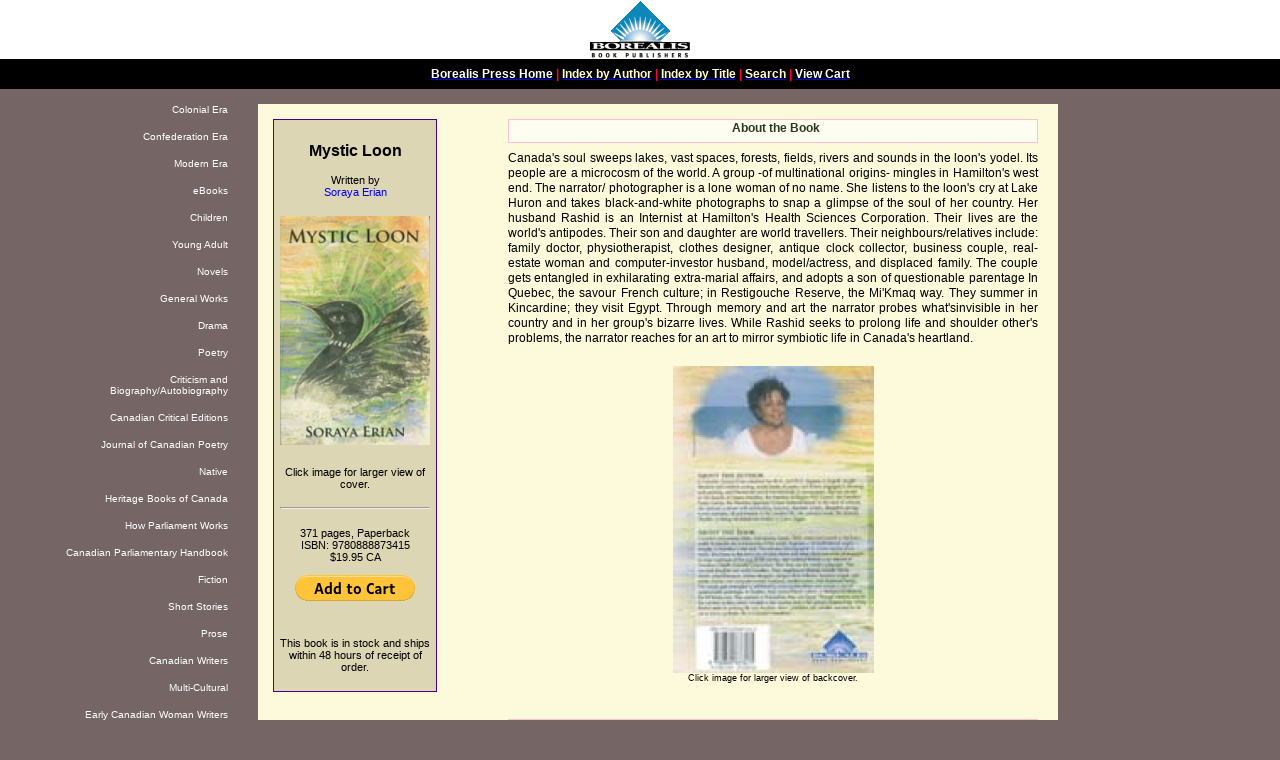

--- FILE ---
content_type: text/html
request_url: http://borealispress.com/BookDetail/rid/694/Mystic%20Loon
body_size: 15340
content:
<html xmlns="http://www.w3.org/1999/xhtml" xml:lang="en">
	<head>
		<meta content="text/html; charset=iso-8859-1" />
		<meta name="Author" content="David Tierney" />
		<meta name="Classification" content="" />
		<meta name="Description" content="" />
		<meta name="Keywords" content="" />
		<title>Mystic Loon</title>
		<link rel="stylesheet" type="text/css" href="/borealisDecPoetry2000Dnew.css" />
		<style type="text/css" xml:space="preserve">
			/*<![CDATA[*/
			#main {
			  margin-left: auto;
			  margin-right: auto;
			  text-align: center
			}
			/*]]>*/
		</style>
	</head>
	<body>
		<div class="header" style="margin-left: auto; margin-right: auto; text-align:center" id="_top">
			<table class="firsttable" summary="Page header with Borealis Press logo and a navigation bar. The first cell contains the logo and the second contains a navigation bar with links to the home page, order form, index by author and index by title." border="0" cellspacing="0" cellpadding="0" width="100%">
				<tr align="center" valign="top">
					<td align="center" valign="bottom"><a href="index.php"><img src="/Blublk2.gif" width="100" height="59" alt="Borealis Press logo" style="border:none" /></a></td>
				</tr>
				<tr>
					<td class="topnavbar" align="center" valign="top" style="color:FF0033; font-family: arial, sans-serif; font-size:9pt; font-weight:bold">
												<a href="/index.php"><span style="color:#FFFFFF">Borealis Press Home</span></a> | 
						<a href="/author-index.php"><span style="color:#FFFFCC">Index by Author</span></a> | 
						<a href="/title-index.php"><span style="color:#FFFFCC">Index by Title</span></a> | 
						<a href="/search.php"><span style="color:#FFFFCC">Search</span></a>
						| <a href="/shopping-cart.php"><span style="color:#FFFFFF">View Cart</span></a>					</td>
				</tr>
			</table>
		</div>
		<div id="main2">
			<table summary="Layout table: The first cell contains the title of the book, a picture of the cover of the book and pricing and isbn, the second contains a description of the book or an excerpt, the third contains a biography of the author, the fourth the Canadian cataloguing in publishing information and the fifth contains our contact information." border="0" cellspacing="0" cellpadding="15" width="1200" style="margin-left: auto; margin-right: auto;">
				<tr>
					<td width="200" style="text-align:right; vertical-align:top; background-color:#756565;;">
						<p><a href="/Era/cid/01/Colonial" style="text-decoration:none;"><font size="-2" color="#FFFFFF" face="arial">Colonial Era</font></a></p><p><a href="/Era/cid/02/Confederation" style="text-decoration:none;"><font size="-2" color="#FFFFFF" face="arial">Confederation Era</font></a></p><p><a href="/Era/cid/03/Modern" style="text-decoration:none;"><font size="-2" color="#FFFFFF" face="arial">Modern Era</font></a></p><p><a href="/BookCategory/cid/00/eBooks" style="text-decoration:none;"><font size="-2" color="#FFFFFF" face="arial">eBooks</font></a></p><p><a href="/BookCategory/cid/01/Children" style="text-decoration:none;"><font size="-2" color="#FFFFFF" face="arial">Children</font></a></p><p><a href="/BookCategory/cid/02/Young Adult" style="text-decoration:none;"><font size="-2" color="#FFFFFF" face="arial">Young Adult</font></a></p><p><a href="/BookCategory/cid/03/Novels" style="text-decoration:none;"><font size="-2" color="#FFFFFF" face="arial">Novels</font></a></p><p><a href="/BookCategory/cid/04/General Works" style="text-decoration:none;"><font size="-2" color="#FFFFFF" face="arial">General Works</font></a></p><p><a href="/BookCategory/cid/05/Drama" style="text-decoration:none;"><font size="-2" color="#FFFFFF" face="arial">Drama</font></a></p><p><a href="/BookCategory/cid/06/Poetry" style="text-decoration:none;"><font size="-2" color="#FFFFFF" face="arial">Poetry</font></a></p><p><a href="/BookCategory/cid/07/Criticism and Biography/Autobiography" style="text-decoration:none;"><font size="-2" color="#FFFFFF" face="arial">Criticism and Biography/Autobiography</font></a></p><p><a href="/BookCategory/cid/08/Canadian Critical Editions" style="text-decoration:none;"><font size="-2" color="#FFFFFF" face="arial">Canadian Critical Editions</font></a></p><p><a href="/BookCategory/cid/09/Journal of  Canadian Poetry" style="text-decoration:none;"><font size="-2" color="#FFFFFF" face="arial">Journal of  Canadian Poetry</font></a></p><p><a href="/BookCategory/cid/10/Native" style="text-decoration:none;"><font size="-2" color="#FFFFFF" face="arial">Native</font></a></p><p><a href="/BookCategory/cid/11/Heritage Books of Canada" style="text-decoration:none;"><font size="-2" color="#FFFFFF" face="arial">Heritage Books of Canada</font></a></p><p><a href="/BookCategory/cid/12/How Parliament Works" style="text-decoration:none;"><font size="-2" color="#FFFFFF" face="arial">How Parliament Works</font></a></p><p><a href="/BookCategory/cid/13/Canadian Parliamentary Handbook" style="text-decoration:none;"><font size="-2" color="#FFFFFF" face="arial">Canadian Parliamentary Handbook</font></a></p><p><a href="/BookCategory/cid/14/Fiction" style="text-decoration:none;"><font size="-2" color="#FFFFFF" face="arial">Fiction</font></a></p><p><a href="/BookCategory/cid/15/Short Stories" style="text-decoration:none;"><font size="-2" color="#FFFFFF" face="arial">Short Stories</font></a></p><p><a href="/BookCategory/cid/16/Prose" style="text-decoration:none;"><font size="-2" color="#FFFFFF" face="arial">Prose</font></a></p><p><a href="/BookCategory/cid/17/Canadian Writers" style="text-decoration:none;"><font size="-2" color="#FFFFFF" face="arial">Canadian Writers</font></a></p><p><a href="/BookCategory/cid/18/Multi-Cultural" style="text-decoration:none;"><font size="-2" color="#FFFFFF" face="arial">Multi-Cultural</font></a></p><p><a href="/BookCategory/cid/19/Early Canadian Woman Writers" style="text-decoration:none;"><font size="-2" color="#FFFFFF" face="arial">Early Canadian Woman Writers</font></a></p><p><a href="/BookCategory/cid/20/Canadian Native Subjects" style="text-decoration:none;"><font size="-2" color="#FFFFFF" face="arial">Canadian Native Subjects</font></a></p><p><a href="/BookCategory/cid/21/History" style="text-decoration:none;"><font size="-2" color="#FFFFFF" face="arial">History</font></a></p><p><a href="/BookCategory/cid/22/Medicine" style="text-decoration:none;"><font size="-2" color="#FFFFFF" face="arial">Medicine</font></a></p><p><a href="/BookSeries/sid/3/Abuse of Power" style="text-decoration:none;"><font size="-2" color="#FFFFFF" face="arial">Abuse of Power</font></a></p><p><a href="/BookSeries/sid/10/Aussie Six" style="text-decoration:none;"><font size="-2" color="#FFFFFF" face="arial">Aussie Six</font></a></p><p><a href="/BookSeries/sid/2/Canadian Critical Edition" style="text-decoration:none;"><font size="-2" color="#FFFFFF" face="arial">Canadian Critical Edition</font></a></p><p><a href="/BookSeries/sid/1/Early Canadian Women Writers Series" style="text-decoration:none;"><font size="-2" color="#FFFFFF" face="arial">Early Canadian Women Writers Series</font></a></p><p><a href="/BookSeries/sid/5/Greenhouse Kids" style="text-decoration:none;"><font size="-2" color="#FFFFFF" face="arial">Greenhouse Kids</font></a></p><p><a href="/BookSeries/sid/15/Hockey Family" style="text-decoration:none;"><font size="-2" color="#FFFFFF" face="arial">Hockey Family</font></a></p><p><a href="/BookSeries/sid/11/Journal of Canadian Poetry" style="text-decoration:none;"><font size="-2" color="#FFFFFF" face="arial">Journal of Canadian Poetry</font></a></p><p><a href="/BookSeries/sid/17/Mighty Orion" style="text-decoration:none;"><font size="-2" color="#FFFFFF" face="arial">Mighty Orion</font></a></p><p><a href="/BookSeries/sid/14/New Canadian Drama" style="text-decoration:none;"><font size="-2" color="#FFFFFF" face="arial">New Canadian Drama</font></a></p><p><a href="/BookSeries/sid/6/Other Side" style="text-decoration:none;"><font size="-2" color="#FFFFFF" face="arial">Other Side</font></a></p><p><a href="/BookSeries/sid/9/Princess Patricia's Canadian Light Infantry" style="text-decoration:none;"><font size="-2" color="#FFFFFF" face="arial">Princess Patricia's Canadian Light Infantry</font></a></p><p><a href="/BookSeries/sid/19/Quickbeam Chronicles" style="text-decoration:none;"><font size="-2" color="#FFFFFF" face="arial">Quickbeam Chronicles</font></a></p><p><a href="/BookSeries/sid/20/Ren&eacute;" style="text-decoration:none;"><font size="-2" color="#FFFFFF" face="arial">Ren&eacute;</font></a></p><p><a href="/BookSeries/sid/13/Silly Sally" style="text-decoration:none;"><font size="-2" color="#FFFFFF" face="arial">Silly Sally</font></a></p><p><a href="/BookSeries/sid/21/Tales of the Shining Mountains" style="text-decoration:none;"><font size="-2" color="#FFFFFF" face="arial">Tales of the Shining Mountains</font></a></p><p><a href="/BookSeries/sid/4/The Stry-Ker Family Saga" style="text-decoration:none;"><font size="-2" color="#FFFFFF" face="arial">The Stry-Ker Family Saga</font></a></p><p><a href="/BookSeries/sid/8/Trudzik" style="text-decoration:none;"><font size="-2" color="#FFFFFF" face="arial">Trudzik</font></a></p>					</td>
					<td width="800" valign="top">
						<div style="width:800px; background-color: #fdf9db; color:black;">
							<!-- center content starts here --> 
														<table border="0" cellspacing="0" cellpadding="15" width="800" >
								<tr>
									<td valign="top" class="bookcolumn" valign="top" width="200">
										<div class="booktitle">
											<span class="title" style="background:#ddd6b5; color:black;">
												<!--<img style="background:#ddd6b5; color:black; border:#0a5c53;" src="9780888874115.title.gif" alt="That Native Thing" width="151" height="130" />-->
												<div class="titledrop" style="font-size:12pt;"><B>Mystic Loon</B></div>												<span class="smallprint">
													<br />Written by <br /><a href="/Author/aid/85/Soraya  Erian" style="text-decoration:none;">Soraya Erian</a>												</span>
												<br /><br />
												<span onclick="window.open('https://www.borealispress.com/covers/694_04_9780888873415.cover.front.large.jpg','','width=595,height=913, scrollbars,resizable');return false;">													<img class="cover" src=" https://www.borealispress.com/covers/694_07_9780888873415.cover.front.small.jpg" width="150" alt="Cover of Mystic Loon" />												</span>												<br />
												<span class="smallprint">
													 Click image for larger view of cover.<br />													<br />
													<hr /><br />371 pages, Paperback<br />ISBN: 9780888873415<br />$19.95 CA<br /><br /><a href="/add_to_cart.php?r=694"><img src="https://www.paypal.com/en_US/i/btn/btn_cart_LG.gif" border="0" style="border-color:blue;" /></a><br /><br /><br /><br />This book is in stock and ships within 48 hours of receipt of order.<br /><br /> 
<div style='width:100%; padding-left:20px; text-align:left;'></div>												</span>
											</span>
										</div>
									</td>
									<td valign="top">
										<div class="abouttheauthor">
											<span class="about" style="background:#fefdf1; color:#2e3821; border-color:pink; border-style:thin; padding-left:4pt; padding-right:0pt; padding-top:1pt; padding-bottom:4pt; margin-bottom:6pt">About the Book</span> 
											Canada's soul sweeps lakes, vast spaces, forests, fields, rivers and sounds in the loon's yodel. Its people are a microcosm of the world. A group -of multinational origins- mingles in Hamilton's west end. The narrator/ photographer is a lone woman of no name. She listens to the loon's cry at Lake Huron and takes black-and-white photographs to snap a glimpse of the soul of her country. Her husband Rashid is an Internist at Hamilton's Health Sciences Corporation. Their lives are the world's antipodes. Their son and daughter are world travellers. Their neighbours/relatives include: family doctor, physiotherapist, clothes designer, antique clock collector, business couple, real-estate woman and computer-investor husband, model/actress, and displaced family. The couple gets entangled in exhilarating extra-marial affairs, and adopts a son of questionable parentage In Quebec, the savour French culture; in Restigouche Reserve, the Mi'Kmaq way. They summer in Kincardine; they visit Egypt. Through memory and art the narrator probes what'sinvisible in her country and in her group's bizarre lives. While Rashid seeks to prolong life and shoulder other's problems, the narrator reaches for an art to mirror symbiotic life in Canada's heartland.<br><br>										</div>
										<div style="text-align:center;">
											<span onclick="window.open('https://www.borealispress.com/covers/694_24_9780888873415.cover.back.large.jpg','','width=595,height=913, scrollbars,resizable');return false;">												<img style='max-width:300px;' src="https://www.borealispress.com/covers/694_26_9780888873415.cover.back.small.jpg" alt="back cover of Mystic Loon" />											</span>											<br />
											<span style="color:black; font-family:arial, sans-serif; font-size:7pt;">Click image for larger view of backcover.</span>										</div>

										<br clear="all" /><br clear="all" />
																														<div class="abouttheauthor">
																						<span class="about" style="background:#fefdf1; color:#2e3821; border-color:pink; border-style:thin; padding-left:12pt; padding-right:0pt; padding-top:1pt; padding-bottom:4pt; margin-bottom:6pt">About the Author</span> 
											<B><I>Soraya Erian</I></B><br>Soraya Erian (1936- ) came from Cairo, Egypt to study English Literature at the University of Toronto. After earning a Ph.D., she taught college English, married, had a daughter and son, became a grandmother, pursued writing, drawing/painting, and had five books of poetry and drawings published. She has garnered numerous Best Poem awards. In art, she seeks the essence of reality while in poetry, she draws upon subterranean images, music of the inner ear, and the exhilaration of senses.<br><br>										</div>

										<br clear="all" /><br clear="all" />
										<div class="abouttheauthor">
																						<span class="about" style="background:#fefdf1; color:#2e3821; border-color:pink; border-style:thin; padding-left:12pt; padding-right:0pt; padding-top:1pt; padding-bottom:4pt; margin-bottom:6pt">Also by the Author</span> 
											<a href="/BookDetail/rid/926/Obsession">Obsession: The Story of an Unruly Heart (2012)</a><br /><a href="/BookDetail/rid/693/The Jasmine Garden">The Jasmine Garden (2005)</a><br /><a href="/BookDetail/rid/854/In the Eye of the Sun">In the Eye of the Sun (2004)</a><br /><br><br>										</div>
										<br clear="all" />
										
									</td>
								</tr>
								<!-- end center table row -->
								<!--<tr><td colspan=3><hr /></td></tr>-->
							</table>
							
														<!-- center content ends here --> 
							<br clear="all" />

							<center>
																<a href="#_top" style="font-size: 65%;">top</a> <a href="/index.php" style="font-size: 65%;">home</a>
								<br />
								<br />
							</center>
						</div>
					</td>
					<td width="200" style="text-align:right; vertical-align:top; background:#756565;;">
					</td>
				</tr>

			</table>
		</div>
	</body>
</html>


--- FILE ---
content_type: text/css
request_url: http://borealispress.com/borealisDecPoetry2000Dnew.css
body_size: 11525
content:
A:link { background-color:transparent; color:blue }A:active { background-color:#f498ed; color:blue }A:visited { background-color:transparent; color:purple }A:hover {background-color:#088047#03bd36; color:green}BODY		{ background-color:#756565; color:black; font-family: arial, sans-serif; margin:0; border:0}BODY.cp		{ background-color:#756565; color:black; font-family: verdana, sans-serif; margin:0; border:0}BODY.children	{ background-color:#CDCDCD; color:black; font-family: verdana, sans-serif; margin:0; border:0}DIV.header	{ background-color:#CDCDCD; color:black; margin:0; padding:0; border:0}TABLE.firsttable	{ background-color:#FFF; color:black; margin:0; border:0; width:100%}TD.topnavbar	{ background-color:#000000; color:white; width:80%; border:0; padding-top:8px; padding-bottom:8px}TD.Journal	{ background-color:#000000; color:white; font-family: verdana, sans-serif; font-size:200%; text-align:center; padding-left:0; padding-top:20px; padding-bottom:20px; padding-right:0; font-weight: bold }TD.JournalCP	{ background-color:#000000; color:white; font-family: verdana, sans-serif; font-size:13pt; text-align:center; padding-left:0; padding-top:20px; padding-bottom:20px; padding-right:0; font-weight: bold;  margin-left: auto; margin-right: auto; }TD.publishdate	{ background-color:white; color:red; width:80%; text-align:center }TABLE.main	{ background-color: #fdf9db; color:black; border:0; width:800px}TABLE.main2	{ background-color: #fdf9db; color:black; border:0; width:1200px}TABLE.maingeneral	{ background-color:#f0f0ee; color:black; border:0; width:600px}TABLE.maincp	{ background-color:#CADA99; color:black; border:0}TABLE.valid	{ margin-left:2px; margin-right:2px}TABLE.threecolumnlistings { background-color:#F5F5F5; color:black; width:100%; font-size:85%; font-family:verdana, sans-serif; text-align:left }SPAN.blackprint	{ background-color:#FFFFFF; color:#000000; text-align:center; border:0 }SPAN.title,.available,.title208	{ display:block; background-color:#F5CDF6; color:black;  border-style: solid; border-width: thin; border-color:#4B0082; padding: 6px; text-align:center }SPAN.titlegeneral	{ display:block; background-color:rgb(245, 245, 245); color:black;  border-style: solid; border-width: thin; border-color:#4B0082; padding: 6px; text-align:center; font-size:10pt; width:150px; font-family:helvetica, sans-serif; padding-top: 10%; }SPAN.titlecp			{ display:block; background-color:#CDCDCD; color:black;  border-style: solid; border-width: thin; border-color:#FFFFFF; padding: 6px; text-align:left }SPAN.titledrama			{ display:block;  background-color:#f4e8c6; color:black;  border-style: solid; border-width: thin; border-color:#FFFFFF; padding: 6px; text-align:left;						font-size:10pt; width:150px; font-family:helvetica, sans-serif; padding-top: 10%;}SPAN.titlechildrens		{ display:block;  background-color:#f4e8c6; color:black;  border-style: solid; border-width: thin; border-color:#FFFFFF; padding: 6px; text-align:center;font-size:10pt;font-family:verdana, sans-serif; font-size:8pt; text-align:center; font-family:helvetica, sans-serif; padding-top: 0%;}						DIV.cph					{text-align:center}SPAN.title	{font-size:12pt;  width:150px; font-family:helvetica, sans-serif; padding-top: 10%; text-align:center; }DIV.titledrop	{line-height:140%; /*text-shadow: 4px 4px 4px rgba(0, 0, 0, 0.6);*/ }SPAN.title208	{font-size:10pt; width:208px; font-family:helvetica, sans-serif; padding-top: 10%; text-align:center}/*SPAN.About	{width:30%}*/SPAN.smallprint		   {font-family:verdana, sans-serif; font-size:8pt; text-align:center}SPAN.source			   {text-align:left}DIV.poem	{ margin-left:5%; margin-top:10%; margin-right:5%; margin-bottom:5%; font-size:80%; text-align:left}DIV.abouttheauthor, .aboutthebook { text-align: justify; line-height:130%; font-size:9pt }.aboutthebook	{margin-top:50px; width:100%}.abouttheauthor	{ font-size:75%; line-height:130%; padding-left:5px; padding-top:0px; padding-bottom:5px; padding-right:5px; text-align: justify }.prices	{font-size:65%}.catalogue {font-size:8pt; line-height:140%; margin-left:10%; margin-top:auto; margin-bottom:auto; text-align:left }.contact,.copyright,.navhometop {text-align:center; font-size:65%; margin-top:15px; margin-bottom:15px }.authorname	{ text-align:left; font-size:80%}DIV.bookcontents	{ background-color:white; color:black; text-align:left; font-size:75%; border-style: solid; border-width: thin; border-color:red; padding: 6px}DIV.pricing 	{text-align:left; font-size:75%}CAPTION.pricing	{text-align:left; font-size:75%}DIV.reviewer	{font-size:85%; padding-left:12pt; padding-top:0pt; padding-bottom:6pt; padding-right:6pt;}SPAN.news			{display:block; background-color:rgb(245, 225, 215); color:#000000; border-style: solid; border-width: thick; border-color:#FFFFFF; padding: 6px; text-align:justify; font-size: 9pt; font-family:helvetica, sans-serif }SPAN.includes		{display:block; background-color:rgb(66, 05, 05); color:#FFFFFF; border-style: solid; border-width: thick; border-color:#FFFFFF; padding: 6px; text-align:center; margin-bottom:15px}SPAN.ordertext		{display:block; background-color:#f7e5ee; color:#8302ca; border-style: solid; border-width: thin; border-color:#f4f2d2; padding: 2px; margin-bottom:2px}SPAN.about		{display:block;  color:#8302ca; border-style: solid; border-width: thin; border-color:#f4f2d2; padding: 2px; margin-bottom:2px; font-weight: bold; text-align: center; }STRONG.authorsreading					{background-color:#eff498; color:rgb(125,0,17); font-size:9pt}		STRONG.includes							{background-color:yellow; color:#86FF86; text-align:center;}STRONG.cph								{background-color: blue; color:#FDCF99}		 DIV.ribbon{display:block; background-color:rgb(246, 246, 246); color:#000000; border-style: solid; border-width: thick; border-color:#FFFFFF; padding: 6px }IMG.cover	{ display: block;    margin-left: auto;    margin-right: auto; margin-bottom:2%}IMG.covercp	{ margin-left: 0px; margin-right: 0px; margin-top:5%; margin-bottom:5%}IMG.author{ margin-left: 0px; margin-right: 0px; margin-top:0%; margin-bottom:0%}ADDRESS,      BLOCKQUOTE,       BODY, DD, DIV,       DL, DT,       FIELDSET, FORM,      FRAME, FRAMESET,      H1, H2, H3, H4,       H5, H6, IFRAME,       NOFRAMES,       OBJECT, OL, P,       UL, APPLET,       CENTER, DIR,       HR, MENU, PRE   { display: block }      LI              { display: list-item }      HEAD            { display: none }      TABLE           { display: table }      TR              { display: table-row }      THEAD           { display: table-header-group }      TBODY           { display: table-row-group }      TFOOT           { display: table-footer-group }      COL             { display: table-column }      COLGROUP        { display: table-column-group }      TD, TH          { display: table-cell }      CAPTION         { display: table-caption }      TH              { font-weight: bolder; text-align: center }      CAPTION         { text-align: center }      H1              { font-size: 2em; margin: .67em 0 }      H2              { font-size: 1.5em; margin: .83em 0 }      H3              { font-size: 1.17em; margin: 1em 0 }      H5              { font-size: .83em; line-height: 1.17em; margin: 1.67em 0 }      H6              { font-size: .67em; margin: 2.33em 0 }      H1, H2, H3, H4,      H5, H6, B,      STRONG          { font-weight: bold }      BLOCKQUOTE      { margin-left: 6px; margin-right: 6px; font-size:95%; text-align: left }      I, CITE, EM,      VAR, ADDRESS    { font-style: italic }      PRE, TT, CODE,      KBD, SAMP       { font-family: monospace }      PRE             { white-space: pre }      BIG             { font-size: 1.17em }      SMALL, SUB, SUP { font-size: .83em }      SUB             { vertical-align: sub }      SUP             { vertical-align: super }      S, STRIKE, DEL  { text-decoration: line-through }      HR              { background-color:green; color:#4B0082 }      OL, UL, DIR,      MENU, DD        { margin-left: 40px }      OL              { list-style-type: decimal }      OL UL, UL OL,      UL UL, OL OL    { margin-top: 0; margin-bottom: 0 }      U, INS          { text-decoration: underline }      BR:before       { content: "\A" }      /* An example of style for HTML 4.0's ABBR/ACRONYM elements */      ABBR, ACRONYM   { font-variant: small-caps; letter-spacing: 0.1em }      A[href]         { text-decoration: underline }      :focus          { outline: thin dotted invert }  /*    /* Begin bidirectionality settings (do not change) */      BDO[DIR="ltr"]  { direction: ltr; unicode-bidi: bidi-override }      BDO[DIR="rtl"]  { direction: rtl; unicode-bidi: bidi-override }      *[DIR="ltr"]    { direction: ltr; unicode-bidi: embed }      *[DIR="rtl"]    { direction: rtl; unicode-bidi: embed }      /* Elements that are block-level in HTML4 */      ADDRESS, BLOCKQUOTE, BODY, DD, DIV, DL, DT, FIELDSET,       FORM, FRAME, FRAMESET, H1, H2, H3, H4, H5, H6, IFRAME,      NOSCRIPT, NOFRAMES, OBJECT, OL, P, UL, APPLET, CENTER,       DIR, HR, MENU, PRE, LI, TABLE, TR, THEAD, TBODY, TFOOT,       COL, COLGROUP, TD, TH, CAPTION                       { unicode-bidi: embed }      /* End bidi settings */      @media print {        H1, H2, H3,        H4, H5, H6    { page-break-after: avoid; page-break-inside: avoid }        BLOCKQUOTE,         PRE           { page-break-inside: avoid }        UL, OL, DL    { page-break-before: avoid }      }#cart_contents{width:100%;margin:20px 0;font-weight:bold;font-size:9pt;}#cart_contents th{color:#FFFFCC;background:#000000;padding:5px;text-align:left;font-size:9pt;}#cart_contents td{font-size:9pt;padding:5px 5px 8px 5px;width:90px;border-top:1px dotted #c4c4c4;vertical-align:top}#cart_contents td.details{width:300px;color:#9f9f9f;font-size:9pt;}#cart_contents td.details strong{font-size:12px;color:#1a83c0;font-size:9pt;}#cart_contents td input{border:1px solid #bcbe14;width:20px;height:20px;text-align:center;font-size:9pt;}#cart_contents tr.total td{border-top:1px solid #000;border-bottom:1px solid #000;vertical-align:middle;font-size:9pt;}#cart_contents tr.grand td{	border-top:1px solid #000;	border-bottom:1px solid #000;	vertical-align:middle;	background-color: #C8C52E;	font-size:9pt;}.form{width:100%;background:#CDCDCD;font-weight:bold;padding-bottom:10px;margin-bottom:10px;}.form h3{color:#FFFFCC;text-transform:uppercase;background:#000000;clear:both;padding-bottom:5px;}.form label{display:block;float:left;width:150px;margin:5px 0 0 10px;}.form .txt{display:block;float:left;border:1px solid #bcbe14;width:300px;height:20px;margin-top:5px;}.form .txt2{display:block;float:left;border:1px solid #bcbe14;width:150px;height:20px;margin-top:5px;margin-left:10px;}.form select{display:block;float:left;width:300px;height:20px;margin-top:5px;}.form textarea.txt{height:70px;}.form br{clear:both;}.clearfix:after, .container:after, #event_list li:after{    content: ".";    display: block;    clear: both;    visibility: hidden;    line-height: 0;    height: 0;}#terms{	border-top:1px dotted #c4c4c4;	border-bottom:1px dotted #c4c4c4;	padding:10px;	top: 3px;    font-size:9pt;}.left{float:left;}.right{float:right;}.clear{clear:both;}.alignleft{float:left;margin:10px 20px 10px 0;}.alignright{float:right;margin:10px 0 10px 20px;}.brown{color:#946343;}.red{color:#F00;}.border{border:2px solid #bcbe14;}.clearfix, .container, #event_list li{display:inline-block;}html[xmlns] .clearfix, html[xmlns] .container, html[xmlns] #event_list li{display:block;}* html .clearfix, * html .container, * html #event_list li{height:1%;}      